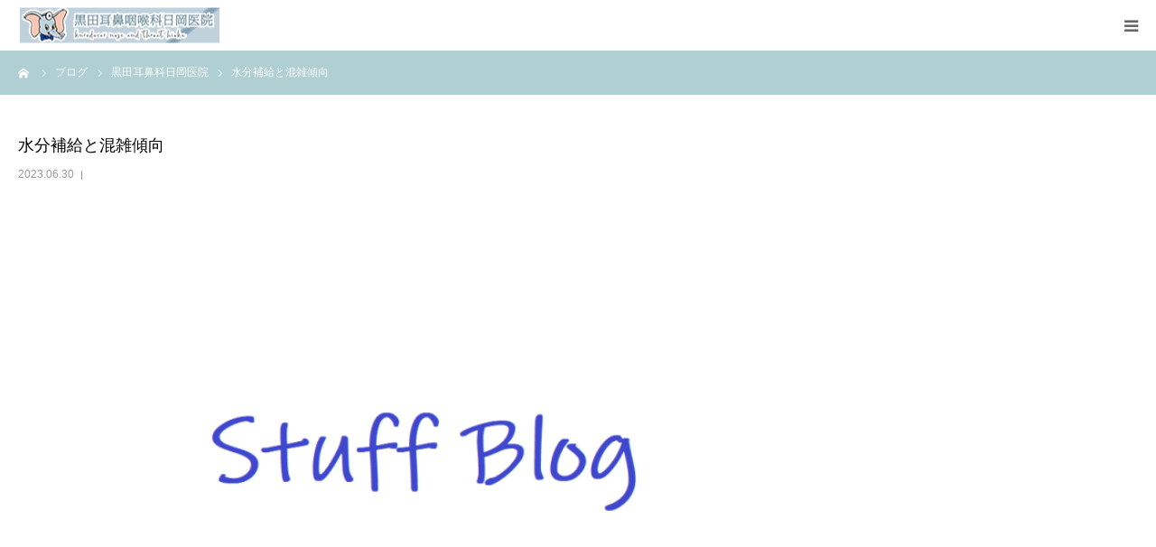

--- FILE ---
content_type: text/html; charset=UTF-8
request_url: https://kurodahioka-ent.com/2023/06/%E6%B0%B4%E5%88%86%E8%A3%9C%E7%B5%A6%E3%81%A8%E6%B7%B7%E9%9B%91%E5%82%BE%E5%90%91/
body_size: 45433
content:
<!DOCTYPE html>
<html class="pc" dir="ltr" lang="ja"
	prefix="og: https://ogp.me/ns#" >
<head>
<meta charset="UTF-8">
<!--[if IE]><meta http-equiv="X-UA-Compatible" content="IE=edge"><![endif]-->
<meta name="viewport" content="width=device-width">
<meta name="format-detection" content="telephone=no">

<meta name="description" content="熱気が肌にまとわりつくように蒸し暑い日々が続くようになりました。熱中症予防はもちろん、耳鼻科といたしましても十分な水分補給を推奨いたしております。">
<link rel="pingback" href="https://kurodahioka-ent.com/wp/xmlrpc.php">
<link rel="shortcut icon" href="https://kurodahioka-ent.com/wp/wp-content/uploads/2022/06/fabi.jpg">

		<!-- All in One SEO 4.2.4 - aioseo.com -->
		<title>水分補給と混雑傾向 - 黒田耳鼻咽喉科日岡医院 | 加古川で鼻炎・風邪・喉・耳などの症状にお困りの方</title>
		<meta name="description" content="熱気が肌にまとわりつくように蒸し暑い日々が続くようになりました。 熱中症予防はもちろん、耳鼻科といたしましても" />
		<meta name="robots" content="max-image-preview:large" />
		<link rel="canonical" href="https://kurodahioka-ent.com/2023/06/%e6%b0%b4%e5%88%86%e8%a3%9c%e7%b5%a6%e3%81%a8%e6%b7%b7%e9%9b%91%e5%82%be%e5%90%91/" />
		<meta name="generator" content="All in One SEO (AIOSEO) 4.2.4 " />
		<meta property="og:locale" content="ja_JP" />
		<meta property="og:site_name" content="黒田耳鼻咽喉科日岡医院 | 加古川で鼻炎・風邪・喉・耳などの症状にお困りの方 - 黒田耳鼻咽喉科日岡医院は兵庫県加古川市にある病院です。耳鼻いんこう科を診療。耳・鼻・のどの幅広い診療とCT検査が可能。かかりつけの医院としてお気軽にご相談ください" />
		<meta property="og:type" content="article" />
		<meta property="og:title" content="水分補給と混雑傾向 - 黒田耳鼻咽喉科日岡医院 | 加古川で鼻炎・風邪・喉・耳などの症状にお困りの方" />
		<meta property="og:description" content="熱気が肌にまとわりつくように蒸し暑い日々が続くようになりました。 熱中症予防はもちろん、耳鼻科といたしましても" />
		<meta property="og:url" content="https://kurodahioka-ent.com/2023/06/%e6%b0%b4%e5%88%86%e8%a3%9c%e7%b5%a6%e3%81%a8%e6%b7%b7%e9%9b%91%e5%82%be%e5%90%91/" />
		<meta property="og:image" content="https://kurodahioka-ent.com/wp/wp-content/uploads/2022/07/s6463869_14.jpg" />
		<meta property="og:image:secure_url" content="https://kurodahioka-ent.com/wp/wp-content/uploads/2022/07/s6463869_14.jpg" />
		<meta property="og:image:width" content="630" />
		<meta property="og:image:height" content="453" />
		<meta property="article:published_time" content="2023-06-30T09:09:03+00:00" />
		<meta property="article:modified_time" content="2023-06-30T09:33:20+00:00" />
		<meta name="twitter:card" content="summary_large_image" />
		<meta name="twitter:title" content="水分補給と混雑傾向 - 黒田耳鼻咽喉科日岡医院 | 加古川で鼻炎・風邪・喉・耳などの症状にお困りの方" />
		<meta name="twitter:description" content="熱気が肌にまとわりつくように蒸し暑い日々が続くようになりました。 熱中症予防はもちろん、耳鼻科といたしましても" />
		<meta name="twitter:image" content="https://kurodahioka-ent.com/wp/wp-content/uploads/2022/07/s6463869_14.jpg" />
		<script type="application/ld+json" class="aioseo-schema">
			{"@context":"https:\/\/schema.org","@graph":[{"@type":"WebSite","@id":"https:\/\/kurodahioka-ent.com\/#website","url":"https:\/\/kurodahioka-ent.com\/","name":"\u9ed2\u7530\u8033\u9f3b\u54bd\u5589\u79d1\u65e5\u5ca1\u533b\u9662 | \u52a0\u53e4\u5ddd\u3067\u9f3b\u708e\u30fb\u98a8\u90aa\u30fb\u5589\u30fb\u8033\u306a\u3069\u306e\u75c7\u72b6\u306b\u304a\u56f0\u308a\u306e\u65b9","description":"\u9ed2\u7530\u8033\u9f3b\u54bd\u5589\u79d1\u65e5\u5ca1\u533b\u9662\u306f\u5175\u5eab\u770c\u52a0\u53e4\u5ddd\u5e02\u306b\u3042\u308b\u75c5\u9662\u3067\u3059\u3002\u8033\u9f3b\u3044\u3093\u3053\u3046\u79d1\u3092\u8a3a\u7642\u3002\u8033\u30fb\u9f3b\u30fb\u306e\u3069\u306e\u5e45\u5e83\u3044\u8a3a\u7642\u3068CT\u691c\u67fb\u304c\u53ef\u80fd\u3002\u304b\u304b\u308a\u3064\u3051\u306e\u533b\u9662\u3068\u3057\u3066\u304a\u6c17\u8efd\u306b\u3054\u76f8\u8ac7\u304f\u3060\u3055\u3044","inLanguage":"ja","publisher":{"@id":"https:\/\/kurodahioka-ent.com\/#organization"}},{"@type":"Organization","@id":"https:\/\/kurodahioka-ent.com\/#organization","name":"\u9ed2\u7530\u8033\u9f3b\u54bd\u5589\u79d1\u65e5\u5ca1\u533b\u9662","url":"https:\/\/kurodahioka-ent.com\/","logo":{"@type":"ImageObject","@id":"https:\/\/kurodahioka-ent.com\/#organizationLogo","url":"https:\/\/kurodahioka-ent.com\/wp\/wp-content\/uploads\/2022\/08\/zou.jpg","width":717,"height":510},"image":{"@id":"https:\/\/kurodahioka-ent.com\/#organizationLogo"},"contactPoint":{"@type":"ContactPoint","telephone":"+81794568080","contactType":"Customer Support"}},{"@type":"BreadcrumbList","@id":"https:\/\/kurodahioka-ent.com\/2023\/06\/%e6%b0%b4%e5%88%86%e8%a3%9c%e7%b5%a6%e3%81%a8%e6%b7%b7%e9%9b%91%e5%82%be%e5%90%91\/#breadcrumblist","itemListElement":[{"@type":"ListItem","@id":"https:\/\/kurodahioka-ent.com\/#listItem","position":1,"item":{"@type":"WebPage","@id":"https:\/\/kurodahioka-ent.com\/","name":"\u30db\u30fc\u30e0","description":"\u9ed2\u7530\u8033\u9f3b\u54bd\u5589\u79d1\u65e5\u5ca1\u533b\u9662\u306f\u5175\u5eab\u770c\u52a0\u53e4\u5ddd\u5e02\u306b\u3042\u308b\u75c5\u9662\u3067\u3059\u3002\u8033\u9f3b\u3044\u3093\u3053\u3046\u79d1\u3092\u8a3a\u7642\u3002\u8033\u30fb\u9f3b\u30fb\u306e\u3069\u306e\u5e45\u5e83\u3044\u8a3a\u7642\u3068CT\u691c\u67fb\u304c\u53ef\u80fd\u3002\u304b\u304b\u308a\u3064\u3051\u306e\u533b\u9662\u3068\u3057\u3066\u304a\u6c17\u8efd\u306b\u3054\u76f8\u8ac7\u304f\u3060\u3055\u3044","url":"https:\/\/kurodahioka-ent.com\/"},"nextItem":"https:\/\/kurodahioka-ent.com\/2023\/#listItem"},{"@type":"ListItem","@id":"https:\/\/kurodahioka-ent.com\/2023\/#listItem","position":2,"item":{"@type":"WebPage","@id":"https:\/\/kurodahioka-ent.com\/2023\/","name":"2023","url":"https:\/\/kurodahioka-ent.com\/2023\/"},"nextItem":"https:\/\/kurodahioka-ent.com\/2023\/06\/#listItem","previousItem":"https:\/\/kurodahioka-ent.com\/#listItem"},{"@type":"ListItem","@id":"https:\/\/kurodahioka-ent.com\/2023\/06\/#listItem","position":3,"item":{"@type":"WebPage","@id":"https:\/\/kurodahioka-ent.com\/2023\/06\/","name":"June","url":"https:\/\/kurodahioka-ent.com\/2023\/06\/"},"nextItem":"https:\/\/kurodahioka-ent.com\/2023\/06\/%e6%b0%b4%e5%88%86%e8%a3%9c%e7%b5%a6%e3%81%a8%e6%b7%b7%e9%9b%91%e5%82%be%e5%90%91\/#listItem","previousItem":"https:\/\/kurodahioka-ent.com\/2023\/#listItem"},{"@type":"ListItem","@id":"https:\/\/kurodahioka-ent.com\/2023\/06\/%e6%b0%b4%e5%88%86%e8%a3%9c%e7%b5%a6%e3%81%a8%e6%b7%b7%e9%9b%91%e5%82%be%e5%90%91\/#listItem","position":4,"item":{"@type":"WebPage","@id":"https:\/\/kurodahioka-ent.com\/2023\/06\/%e6%b0%b4%e5%88%86%e8%a3%9c%e7%b5%a6%e3%81%a8%e6%b7%b7%e9%9b%91%e5%82%be%e5%90%91\/","name":"\u6c34\u5206\u88dc\u7d66\u3068\u6df7\u96d1\u50be\u5411","description":"\u71b1\u6c17\u304c\u808c\u306b\u307e\u3068\u308f\u308a\u3064\u304f\u3088\u3046\u306b\u84b8\u3057\u6691\u3044\u65e5\u3005\u304c\u7d9a\u304f\u3088\u3046\u306b\u306a\u308a\u307e\u3057\u305f\u3002 \u71b1\u4e2d\u75c7\u4e88\u9632\u306f\u3082\u3061\u308d\u3093\u3001\u8033\u9f3b\u79d1\u3068\u3044\u305f\u3057\u307e\u3057\u3066\u3082","url":"https:\/\/kurodahioka-ent.com\/2023\/06\/%e6%b0%b4%e5%88%86%e8%a3%9c%e7%b5%a6%e3%81%a8%e6%b7%b7%e9%9b%91%e5%82%be%e5%90%91\/"},"previousItem":"https:\/\/kurodahioka-ent.com\/2023\/06\/#listItem"}]},{"@type":"Person","@id":"https:\/\/kurodahioka-ent.com\/author\/staff\/#author","url":"https:\/\/kurodahioka-ent.com\/author\/staff\/","name":"staff","image":{"@type":"ImageObject","@id":"https:\/\/kurodahioka-ent.com\/2023\/06\/%e6%b0%b4%e5%88%86%e8%a3%9c%e7%b5%a6%e3%81%a8%e6%b7%b7%e9%9b%91%e5%82%be%e5%90%91\/#authorImage","url":"https:\/\/secure.gravatar.com\/avatar\/ddaac4c5b20f1ac02188c90aef85f32a?s=96&d=mm&r=g","width":96,"height":96,"caption":"staff"}},{"@type":"WebPage","@id":"https:\/\/kurodahioka-ent.com\/2023\/06\/%e6%b0%b4%e5%88%86%e8%a3%9c%e7%b5%a6%e3%81%a8%e6%b7%b7%e9%9b%91%e5%82%be%e5%90%91\/#webpage","url":"https:\/\/kurodahioka-ent.com\/2023\/06\/%e6%b0%b4%e5%88%86%e8%a3%9c%e7%b5%a6%e3%81%a8%e6%b7%b7%e9%9b%91%e5%82%be%e5%90%91\/","name":"\u6c34\u5206\u88dc\u7d66\u3068\u6df7\u96d1\u50be\u5411 - \u9ed2\u7530\u8033\u9f3b\u54bd\u5589\u79d1\u65e5\u5ca1\u533b\u9662 | \u52a0\u53e4\u5ddd\u3067\u9f3b\u708e\u30fb\u98a8\u90aa\u30fb\u5589\u30fb\u8033\u306a\u3069\u306e\u75c7\u72b6\u306b\u304a\u56f0\u308a\u306e\u65b9","description":"\u71b1\u6c17\u304c\u808c\u306b\u307e\u3068\u308f\u308a\u3064\u304f\u3088\u3046\u306b\u84b8\u3057\u6691\u3044\u65e5\u3005\u304c\u7d9a\u304f\u3088\u3046\u306b\u306a\u308a\u307e\u3057\u305f\u3002 \u71b1\u4e2d\u75c7\u4e88\u9632\u306f\u3082\u3061\u308d\u3093\u3001\u8033\u9f3b\u79d1\u3068\u3044\u305f\u3057\u307e\u3057\u3066\u3082","inLanguage":"ja","isPartOf":{"@id":"https:\/\/kurodahioka-ent.com\/#website"},"breadcrumb":{"@id":"https:\/\/kurodahioka-ent.com\/2023\/06\/%e6%b0%b4%e5%88%86%e8%a3%9c%e7%b5%a6%e3%81%a8%e6%b7%b7%e9%9b%91%e5%82%be%e5%90%91\/#breadcrumblist"},"author":"https:\/\/kurodahioka-ent.com\/author\/staff\/#author","creator":"https:\/\/kurodahioka-ent.com\/author\/staff\/#author","image":{"@type":"ImageObject","@id":"https:\/\/kurodahioka-ent.com\/#mainImage","url":"https:\/\/kurodahioka-ent.com\/wp\/wp-content\/uploads\/2022\/09\/\u30a2\u30a4\u30ad\u30e3\u30c3\u30c1-1.png","width":1152,"height":648},"primaryImageOfPage":{"@id":"https:\/\/kurodahioka-ent.com\/2023\/06\/%e6%b0%b4%e5%88%86%e8%a3%9c%e7%b5%a6%e3%81%a8%e6%b7%b7%e9%9b%91%e5%82%be%e5%90%91\/#mainImage"},"datePublished":"2023-06-30T09:09:03+09:00","dateModified":"2023-06-30T09:33:20+09:00"},{"@type":"BlogPosting","@id":"https:\/\/kurodahioka-ent.com\/2023\/06\/%e6%b0%b4%e5%88%86%e8%a3%9c%e7%b5%a6%e3%81%a8%e6%b7%b7%e9%9b%91%e5%82%be%e5%90%91\/#blogposting","name":"\u6c34\u5206\u88dc\u7d66\u3068\u6df7\u96d1\u50be\u5411 - \u9ed2\u7530\u8033\u9f3b\u54bd\u5589\u79d1\u65e5\u5ca1\u533b\u9662 | \u52a0\u53e4\u5ddd\u3067\u9f3b\u708e\u30fb\u98a8\u90aa\u30fb\u5589\u30fb\u8033\u306a\u3069\u306e\u75c7\u72b6\u306b\u304a\u56f0\u308a\u306e\u65b9","description":"\u71b1\u6c17\u304c\u808c\u306b\u307e\u3068\u308f\u308a\u3064\u304f\u3088\u3046\u306b\u84b8\u3057\u6691\u3044\u65e5\u3005\u304c\u7d9a\u304f\u3088\u3046\u306b\u306a\u308a\u307e\u3057\u305f\u3002 \u71b1\u4e2d\u75c7\u4e88\u9632\u306f\u3082\u3061\u308d\u3093\u3001\u8033\u9f3b\u79d1\u3068\u3044\u305f\u3057\u307e\u3057\u3066\u3082","inLanguage":"ja","headline":"\u6c34\u5206\u88dc\u7d66\u3068\u6df7\u96d1\u50be\u5411","author":{"@id":"https:\/\/kurodahioka-ent.com\/author\/staff\/#author"},"publisher":{"@id":"https:\/\/kurodahioka-ent.com\/#organization"},"datePublished":"2023-06-30T09:09:03+09:00","dateModified":"2023-06-30T09:33:20+09:00","articleSection":"\u9ed2\u7530\u8033\u9f3b\u79d1\u65e5\u5ca1\u533b\u9662","mainEntityOfPage":{"@id":"https:\/\/kurodahioka-ent.com\/2023\/06\/%e6%b0%b4%e5%88%86%e8%a3%9c%e7%b5%a6%e3%81%a8%e6%b7%b7%e9%9b%91%e5%82%be%e5%90%91\/#webpage"},"isPartOf":{"@id":"https:\/\/kurodahioka-ent.com\/2023\/06\/%e6%b0%b4%e5%88%86%e8%a3%9c%e7%b5%a6%e3%81%a8%e6%b7%b7%e9%9b%91%e5%82%be%e5%90%91\/#webpage"},"image":{"@type":"ImageObject","@id":"https:\/\/kurodahioka-ent.com\/#articleImage","url":"https:\/\/kurodahioka-ent.com\/wp\/wp-content\/uploads\/2022\/09\/\u30a2\u30a4\u30ad\u30e3\u30c3\u30c1-1.png","width":1152,"height":648}}]}
		</script>
		<!-- All in One SEO -->

<link rel='dns-prefetch' href='//s.w.org' />
<link rel="alternate" type="application/rss+xml" title="黒田耳鼻咽喉科日岡医院 | 加古川で鼻炎・風邪・喉・耳などの症状にお困りの方 &raquo; フィード" href="https://kurodahioka-ent.com/feed/" />
<link rel="alternate" type="application/rss+xml" title="黒田耳鼻咽喉科日岡医院 | 加古川で鼻炎・風邪・喉・耳などの症状にお困りの方 &raquo; コメントフィード" href="https://kurodahioka-ent.com/comments/feed/" />
<link rel="alternate" type="application/rss+xml" title="黒田耳鼻咽喉科日岡医院 | 加古川で鼻炎・風邪・喉・耳などの症状にお困りの方 &raquo; 水分補給と混雑傾向 のコメントのフィード" href="https://kurodahioka-ent.com/2023/06/%e6%b0%b4%e5%88%86%e8%a3%9c%e7%b5%a6%e3%81%a8%e6%b7%b7%e9%9b%91%e5%82%be%e5%90%91/feed/" />
<script type="text/javascript">
window._wpemojiSettings = {"baseUrl":"https:\/\/s.w.org\/images\/core\/emoji\/14.0.0\/72x72\/","ext":".png","svgUrl":"https:\/\/s.w.org\/images\/core\/emoji\/14.0.0\/svg\/","svgExt":".svg","source":{"concatemoji":"https:\/\/kurodahioka-ent.com\/wp\/wp-includes\/js\/wp-emoji-release.min.js?ver=6.0"}};
/*! This file is auto-generated */
!function(e,a,t){var n,r,o,i=a.createElement("canvas"),p=i.getContext&&i.getContext("2d");function s(e,t){var a=String.fromCharCode,e=(p.clearRect(0,0,i.width,i.height),p.fillText(a.apply(this,e),0,0),i.toDataURL());return p.clearRect(0,0,i.width,i.height),p.fillText(a.apply(this,t),0,0),e===i.toDataURL()}function c(e){var t=a.createElement("script");t.src=e,t.defer=t.type="text/javascript",a.getElementsByTagName("head")[0].appendChild(t)}for(o=Array("flag","emoji"),t.supports={everything:!0,everythingExceptFlag:!0},r=0;r<o.length;r++)t.supports[o[r]]=function(e){if(!p||!p.fillText)return!1;switch(p.textBaseline="top",p.font="600 32px Arial",e){case"flag":return s([127987,65039,8205,9895,65039],[127987,65039,8203,9895,65039])?!1:!s([55356,56826,55356,56819],[55356,56826,8203,55356,56819])&&!s([55356,57332,56128,56423,56128,56418,56128,56421,56128,56430,56128,56423,56128,56447],[55356,57332,8203,56128,56423,8203,56128,56418,8203,56128,56421,8203,56128,56430,8203,56128,56423,8203,56128,56447]);case"emoji":return!s([129777,127995,8205,129778,127999],[129777,127995,8203,129778,127999])}return!1}(o[r]),t.supports.everything=t.supports.everything&&t.supports[o[r]],"flag"!==o[r]&&(t.supports.everythingExceptFlag=t.supports.everythingExceptFlag&&t.supports[o[r]]);t.supports.everythingExceptFlag=t.supports.everythingExceptFlag&&!t.supports.flag,t.DOMReady=!1,t.readyCallback=function(){t.DOMReady=!0},t.supports.everything||(n=function(){t.readyCallback()},a.addEventListener?(a.addEventListener("DOMContentLoaded",n,!1),e.addEventListener("load",n,!1)):(e.attachEvent("onload",n),a.attachEvent("onreadystatechange",function(){"complete"===a.readyState&&t.readyCallback()})),(e=t.source||{}).concatemoji?c(e.concatemoji):e.wpemoji&&e.twemoji&&(c(e.twemoji),c(e.wpemoji)))}(window,document,window._wpemojiSettings);
</script>
<style type="text/css">
img.wp-smiley,
img.emoji {
	display: inline !important;
	border: none !important;
	box-shadow: none !important;
	height: 1em !important;
	width: 1em !important;
	margin: 0 0.07em !important;
	vertical-align: -0.1em !important;
	background: none !important;
	padding: 0 !important;
}
</style>
	<link rel='stylesheet' id='style-css'  href='https://kurodahioka-ent.com/wp/wp-content/themes/kuroda/style.css?ver=1.7.1' type='text/css' media='all' />
<link rel='stylesheet' id='wp-block-library-css'  href='https://kurodahioka-ent.com/wp/wp-includes/css/dist/block-library/style.min.css?ver=6.0' type='text/css' media='all' />
<style id='global-styles-inline-css' type='text/css'>
body{--wp--preset--color--black: #000000;--wp--preset--color--cyan-bluish-gray: #abb8c3;--wp--preset--color--white: #ffffff;--wp--preset--color--pale-pink: #f78da7;--wp--preset--color--vivid-red: #cf2e2e;--wp--preset--color--luminous-vivid-orange: #ff6900;--wp--preset--color--luminous-vivid-amber: #fcb900;--wp--preset--color--light-green-cyan: #7bdcb5;--wp--preset--color--vivid-green-cyan: #00d084;--wp--preset--color--pale-cyan-blue: #8ed1fc;--wp--preset--color--vivid-cyan-blue: #0693e3;--wp--preset--color--vivid-purple: #9b51e0;--wp--preset--gradient--vivid-cyan-blue-to-vivid-purple: linear-gradient(135deg,rgba(6,147,227,1) 0%,rgb(155,81,224) 100%);--wp--preset--gradient--light-green-cyan-to-vivid-green-cyan: linear-gradient(135deg,rgb(122,220,180) 0%,rgb(0,208,130) 100%);--wp--preset--gradient--luminous-vivid-amber-to-luminous-vivid-orange: linear-gradient(135deg,rgba(252,185,0,1) 0%,rgba(255,105,0,1) 100%);--wp--preset--gradient--luminous-vivid-orange-to-vivid-red: linear-gradient(135deg,rgba(255,105,0,1) 0%,rgb(207,46,46) 100%);--wp--preset--gradient--very-light-gray-to-cyan-bluish-gray: linear-gradient(135deg,rgb(238,238,238) 0%,rgb(169,184,195) 100%);--wp--preset--gradient--cool-to-warm-spectrum: linear-gradient(135deg,rgb(74,234,220) 0%,rgb(151,120,209) 20%,rgb(207,42,186) 40%,rgb(238,44,130) 60%,rgb(251,105,98) 80%,rgb(254,248,76) 100%);--wp--preset--gradient--blush-light-purple: linear-gradient(135deg,rgb(255,206,236) 0%,rgb(152,150,240) 100%);--wp--preset--gradient--blush-bordeaux: linear-gradient(135deg,rgb(254,205,165) 0%,rgb(254,45,45) 50%,rgb(107,0,62) 100%);--wp--preset--gradient--luminous-dusk: linear-gradient(135deg,rgb(255,203,112) 0%,rgb(199,81,192) 50%,rgb(65,88,208) 100%);--wp--preset--gradient--pale-ocean: linear-gradient(135deg,rgb(255,245,203) 0%,rgb(182,227,212) 50%,rgb(51,167,181) 100%);--wp--preset--gradient--electric-grass: linear-gradient(135deg,rgb(202,248,128) 0%,rgb(113,206,126) 100%);--wp--preset--gradient--midnight: linear-gradient(135deg,rgb(2,3,129) 0%,rgb(40,116,252) 100%);--wp--preset--duotone--dark-grayscale: url('#wp-duotone-dark-grayscale');--wp--preset--duotone--grayscale: url('#wp-duotone-grayscale');--wp--preset--duotone--purple-yellow: url('#wp-duotone-purple-yellow');--wp--preset--duotone--blue-red: url('#wp-duotone-blue-red');--wp--preset--duotone--midnight: url('#wp-duotone-midnight');--wp--preset--duotone--magenta-yellow: url('#wp-duotone-magenta-yellow');--wp--preset--duotone--purple-green: url('#wp-duotone-purple-green');--wp--preset--duotone--blue-orange: url('#wp-duotone-blue-orange');--wp--preset--font-size--small: 13px;--wp--preset--font-size--medium: 20px;--wp--preset--font-size--large: 36px;--wp--preset--font-size--x-large: 42px;}.has-black-color{color: var(--wp--preset--color--black) !important;}.has-cyan-bluish-gray-color{color: var(--wp--preset--color--cyan-bluish-gray) !important;}.has-white-color{color: var(--wp--preset--color--white) !important;}.has-pale-pink-color{color: var(--wp--preset--color--pale-pink) !important;}.has-vivid-red-color{color: var(--wp--preset--color--vivid-red) !important;}.has-luminous-vivid-orange-color{color: var(--wp--preset--color--luminous-vivid-orange) !important;}.has-luminous-vivid-amber-color{color: var(--wp--preset--color--luminous-vivid-amber) !important;}.has-light-green-cyan-color{color: var(--wp--preset--color--light-green-cyan) !important;}.has-vivid-green-cyan-color{color: var(--wp--preset--color--vivid-green-cyan) !important;}.has-pale-cyan-blue-color{color: var(--wp--preset--color--pale-cyan-blue) !important;}.has-vivid-cyan-blue-color{color: var(--wp--preset--color--vivid-cyan-blue) !important;}.has-vivid-purple-color{color: var(--wp--preset--color--vivid-purple) !important;}.has-black-background-color{background-color: var(--wp--preset--color--black) !important;}.has-cyan-bluish-gray-background-color{background-color: var(--wp--preset--color--cyan-bluish-gray) !important;}.has-white-background-color{background-color: var(--wp--preset--color--white) !important;}.has-pale-pink-background-color{background-color: var(--wp--preset--color--pale-pink) !important;}.has-vivid-red-background-color{background-color: var(--wp--preset--color--vivid-red) !important;}.has-luminous-vivid-orange-background-color{background-color: var(--wp--preset--color--luminous-vivid-orange) !important;}.has-luminous-vivid-amber-background-color{background-color: var(--wp--preset--color--luminous-vivid-amber) !important;}.has-light-green-cyan-background-color{background-color: var(--wp--preset--color--light-green-cyan) !important;}.has-vivid-green-cyan-background-color{background-color: var(--wp--preset--color--vivid-green-cyan) !important;}.has-pale-cyan-blue-background-color{background-color: var(--wp--preset--color--pale-cyan-blue) !important;}.has-vivid-cyan-blue-background-color{background-color: var(--wp--preset--color--vivid-cyan-blue) !important;}.has-vivid-purple-background-color{background-color: var(--wp--preset--color--vivid-purple) !important;}.has-black-border-color{border-color: var(--wp--preset--color--black) !important;}.has-cyan-bluish-gray-border-color{border-color: var(--wp--preset--color--cyan-bluish-gray) !important;}.has-white-border-color{border-color: var(--wp--preset--color--white) !important;}.has-pale-pink-border-color{border-color: var(--wp--preset--color--pale-pink) !important;}.has-vivid-red-border-color{border-color: var(--wp--preset--color--vivid-red) !important;}.has-luminous-vivid-orange-border-color{border-color: var(--wp--preset--color--luminous-vivid-orange) !important;}.has-luminous-vivid-amber-border-color{border-color: var(--wp--preset--color--luminous-vivid-amber) !important;}.has-light-green-cyan-border-color{border-color: var(--wp--preset--color--light-green-cyan) !important;}.has-vivid-green-cyan-border-color{border-color: var(--wp--preset--color--vivid-green-cyan) !important;}.has-pale-cyan-blue-border-color{border-color: var(--wp--preset--color--pale-cyan-blue) !important;}.has-vivid-cyan-blue-border-color{border-color: var(--wp--preset--color--vivid-cyan-blue) !important;}.has-vivid-purple-border-color{border-color: var(--wp--preset--color--vivid-purple) !important;}.has-vivid-cyan-blue-to-vivid-purple-gradient-background{background: var(--wp--preset--gradient--vivid-cyan-blue-to-vivid-purple) !important;}.has-light-green-cyan-to-vivid-green-cyan-gradient-background{background: var(--wp--preset--gradient--light-green-cyan-to-vivid-green-cyan) !important;}.has-luminous-vivid-amber-to-luminous-vivid-orange-gradient-background{background: var(--wp--preset--gradient--luminous-vivid-amber-to-luminous-vivid-orange) !important;}.has-luminous-vivid-orange-to-vivid-red-gradient-background{background: var(--wp--preset--gradient--luminous-vivid-orange-to-vivid-red) !important;}.has-very-light-gray-to-cyan-bluish-gray-gradient-background{background: var(--wp--preset--gradient--very-light-gray-to-cyan-bluish-gray) !important;}.has-cool-to-warm-spectrum-gradient-background{background: var(--wp--preset--gradient--cool-to-warm-spectrum) !important;}.has-blush-light-purple-gradient-background{background: var(--wp--preset--gradient--blush-light-purple) !important;}.has-blush-bordeaux-gradient-background{background: var(--wp--preset--gradient--blush-bordeaux) !important;}.has-luminous-dusk-gradient-background{background: var(--wp--preset--gradient--luminous-dusk) !important;}.has-pale-ocean-gradient-background{background: var(--wp--preset--gradient--pale-ocean) !important;}.has-electric-grass-gradient-background{background: var(--wp--preset--gradient--electric-grass) !important;}.has-midnight-gradient-background{background: var(--wp--preset--gradient--midnight) !important;}.has-small-font-size{font-size: var(--wp--preset--font-size--small) !important;}.has-medium-font-size{font-size: var(--wp--preset--font-size--medium) !important;}.has-large-font-size{font-size: var(--wp--preset--font-size--large) !important;}.has-x-large-font-size{font-size: var(--wp--preset--font-size--x-large) !important;}
</style>
<script type='text/javascript' src='https://kurodahioka-ent.com/wp/wp-includes/js/jquery/jquery.min.js?ver=3.6.0' id='jquery-core-js'></script>
<script type='text/javascript' src='https://kurodahioka-ent.com/wp/wp-includes/js/jquery/jquery-migrate.min.js?ver=3.3.2' id='jquery-migrate-js'></script>
<link rel="https://api.w.org/" href="https://kurodahioka-ent.com/wp-json/" /><link rel="alternate" type="application/json" href="https://kurodahioka-ent.com/wp-json/wp/v2/posts/505" /><link rel='shortlink' href='https://kurodahioka-ent.com/?p=505' />
<link rel="alternate" type="application/json+oembed" href="https://kurodahioka-ent.com/wp-json/oembed/1.0/embed?url=https%3A%2F%2Fkurodahioka-ent.com%2F2023%2F06%2F%25e6%25b0%25b4%25e5%2588%2586%25e8%25a3%259c%25e7%25b5%25a6%25e3%2581%25a8%25e6%25b7%25b7%25e9%259b%2591%25e5%2582%25be%25e5%2590%2591%2F" />
<link rel="alternate" type="text/xml+oembed" href="https://kurodahioka-ent.com/wp-json/oembed/1.0/embed?url=https%3A%2F%2Fkurodahioka-ent.com%2F2023%2F06%2F%25e6%25b0%25b4%25e5%2588%2586%25e8%25a3%259c%25e7%25b5%25a6%25e3%2581%25a8%25e6%25b7%25b7%25e9%259b%2591%25e5%2582%25be%25e5%2590%2591%2F&#038;format=xml" />

<link rel="stylesheet" href="https://kurodahioka-ent.com/wp/wp-content/themes/kuroda/css/design-plus.css?ver=1.7.1">
<link rel="stylesheet" href="https://kurodahioka-ent.com/wp/wp-content/themes/kuroda/css/sns-botton.css?ver=1.7.1">
<link rel="stylesheet" media="screen and (max-width:1280px)" href="https://kurodahioka-ent.com/wp/wp-content/themes/kuroda/css/responsive.css?ver=1.7.1">
<link rel="stylesheet" media="screen and (max-width:1280px)" href="https://kurodahioka-ent.com/wp/wp-content/themes/kuroda/css/footer-bar.css?ver=1.7.1">

<script src="https://kurodahioka-ent.com/wp/wp-content/themes/kuroda/js/jquery.easing.1.4.js?ver=1.7.1"></script>
<script src="https://kurodahioka-ent.com/wp/wp-content/themes/kuroda/js/jscript.js?ver=1.7.1"></script>
<script src="https://kurodahioka-ent.com/wp/wp-content/themes/kuroda/js/comment.js?ver=1.7.1"></script>
<script src="https://kurodahioka-ent.com/wp/wp-content/themes/kuroda/js/header_fix.js?ver=1.7.1"></script>


<style type="text/css">

body, input, textarea { font-family: Arial, "Hiragino Kaku Gothic ProN", "ヒラギノ角ゴ ProN W3", "メイリオ", Meiryo, sans-serif; }

.rich_font, .p-vertical { font-family: "Times New Roman" , "游明朝" , "Yu Mincho" , "游明朝体" , "YuMincho" , "ヒラギノ明朝 Pro W3" , "Hiragino Mincho Pro" , "HiraMinProN-W3" , "HGS明朝E" , "ＭＳ Ｐ明朝" , "MS PMincho" , serif; font-weight:500; }

#footer_tel .number { font-family: "Times New Roman" , "游明朝" , "Yu Mincho" , "游明朝体" , "YuMincho" , "ヒラギノ明朝 Pro W3" , "Hiragino Mincho Pro" , "HiraMinProN-W3" , "HGS明朝E" , "ＭＳ Ｐ明朝" , "MS PMincho" , serif; font-weight:500; }


#header_image_for_404 .headline { font-family: "Times New Roman" , "游明朝" , "Yu Mincho" , "游明朝体" , "YuMincho" , "ヒラギノ明朝 Pro W3" , "Hiragino Mincho Pro" , "HiraMinProN-W3" , "HGS明朝E" , "ＭＳ Ｐ明朝" , "MS PMincho" , serif; font-weight:500; }




#post_title { font-size:32px; color:#000000; }
.post_content { font-size:14px; color:#666666; }
.single-news #post_title { font-size:32px; color:#000000; }
.single-news .post_content { font-size:14px; color:#666666; }

.mobile #post_title { font-size:18px; }
.mobile .post_content { font-size:13px; }
.mobile .single-news #post_title { font-size:18px; }
.mobile .single-news .post_content { font-size:13px; }

body.page .post_content { font-size:14px; color:#666666; }
#page_title { font-size:28px; color:#000000; }
#page_title span { font-size:16px; color:#666666; }

.mobile body.page .post_content { font-size:13px; }
.mobile #page_title { font-size:18px; }
.mobile #page_title span { font-size:14px; }

.c-pw__btn { background: #b0cfd2; }
.post_content a, .post_content a:hover, .custom-html-widget a, .custom-html-widget a:hover { color: #6698a1; }







#related_post .image img, .styled_post_list1 .image img, .styled_post_list2 .image img, .widget_tab_post_list .image img, #blog_list .image img, #news_archive_list .image img,
  #index_blog_list .image img, #index_3box .image img, #index_news_list .image img, #archive_news_list .image img, #footer_content .image img
{
  width:100%; height:auto;
  -webkit-transition: transform  0.75s ease; -moz-transition: transform  0.75s ease; transition: transform  0.75s ease;
}
#related_post .image:hover img, .styled_post_list1 .image:hover img, .styled_post_list2 .image:hover img, .widget_tab_post_list .image:hover img, #blog_list .image:hover img, #news_archive_list .image:hover img,
  #index_blog_list .image:hover img, #index_3box .image:hover img, #index_news_list .image:hover img, #archive_news_list .image:hover img, #footer_content .image:hover img
{
  -webkit-transform: scale(1.2);
  -moz-transform: scale(1.2);
  -ms-transform: scale(1.2);
  -o-transform: scale(1.2);
  transform: scale(1.2);
}


#course_list #course6 .headline { background-color:#91b5b7; }
#course_list #course6 .title { color:#91b5b7; }

body, a, #index_course_list a:hover, #previous_next_post a:hover, #course_list li a:hover
  { color: #666666; }

#page_header .headline, .side_widget .styled_post_list1 .title:hover, .page_post_list .meta a:hover, .page_post_list .headline,
  .slider_main .caption .title a:hover, #comment_header ul li a:hover, #header_text .logo a:hover, #bread_crumb li.home a:hover:before, #post_title_area .meta li a:hover
    { color: #b0cfd2; }

.pc #global_menu ul ul a, .design_button a, #index_3box .title a, .next_page_link a:hover, #archive_post_list_tab ol li:hover, .collapse_category_list li a:hover .count, .slick-arrow:hover, .pb_spec_table_button a:hover,
  #wp-calendar td a:hover, #wp-calendar #prev a:hover, #wp-calendar #next a:hover, #related_post .headline, .side_headline, #single_news_list .headline, .mobile #global_menu li a:hover, #mobile_menu .close_button:hover,
    #post_pagination p, .page_navi span.current, .tcd_user_profile_widget .button a:hover, #return_top_mobile a:hover, #p_readmore .button, #bread_crumb
      { background-color: #b0cfd2 !important; }

#archive_post_list_tab ol li:hover, #comment_header ul li a:hover, #comment_header ul li.comment_switch_active a, #comment_header #comment_closed p, #post_pagination p, .page_navi span.current
  { border-color: #b0cfd2; }

.collapse_category_list li a:before
  { border-color: transparent transparent transparent #b0cfd2; }

.slider_nav .swiper-slide-active, .slider_nav .swiper-slide:hover
  { box-shadow:inset 0 0 0 5px #b0cfd2; }

a:hover, .pc #global_menu a:hover, .pc #global_menu > ul > li.active > a, .pc #global_menu > ul > li.current-menu-item > a, #bread_crumb li.home a:hover:after, #bread_crumb li a:hover, #post_meta_top a:hover, #index_blog_list li.category a:hover, #footer_tel .number,
  #single_news_list .link:hover, #single_news_list .link:hover:before, #archive_faq_list .question:hover, #archive_faq_list .question.active, #archive_faq_list .question:hover:before, #archive_faq_list .question.active:before, #archive_header_no_image .title
    { color: #6698a1; }


.pc #global_menu ul ul a:hover, .design_button a:hover, #index_3box .title a:hover, #return_top a:hover, #post_pagination a:hover, .page_navi a:hover, #slide_menu a span.count, .tcdw_custom_drop_menu a:hover, #p_readmore .button:hover, #previous_next_page a:hover, #mobile_menu,
  #course_next_prev_link a:hover, .tcd_category_list li a:hover .count, #submit_comment:hover, #comment_header ul li a:hover, .widget_tab_post_list_button a:hover, #searchform .submit_button:hover, .mobile #menu_button:hover
    { background-color: #6698a1 !important; }

#post_pagination a:hover, .page_navi a:hover, .tcdw_custom_drop_menu a:hover, #comment_textarea textarea:focus, #guest_info input:focus, .widget_tab_post_list_button a:hover
  { border-color: #6698a1 !important; }

.post_content a { color: #6698a1; }

.color_font { color: #65989f; }


#copyright { background-color: #65989f; color: #FFFFFF; }

#schedule_table thead { background:#fafafa; }
#schedule_table .color { background:#eff5f6; }
#archive_faq_list .answer { background:#f6f9f9; }

#page_header .square_headline { background: #ffffff; }
#page_header .square_headline .title { color: #6598a0; }
#page_header .square_headline .sub_title { color: #666666; }

#comment_header ul li.comment_switch_active a, #comment_header #comment_closed p { background-color: #b0cfd2 !important; }
#comment_header ul li.comment_switch_active a:after, #comment_header #comment_closed p:after { border-color:#b0cfd2 transparent transparent transparent; }

.no_header_content { background:rgba(176,207,210,0.8); }




</style>


<style type="text/css"></style>	
<!-- Google tag (gtag.js) -->
<script async src="https://www.googletagmanager.com/gtag/js?id=G-XD913QQ03X"></script>
<script>
  window.dataLayer = window.dataLayer || [];
  function gtag(){dataLayer.push(arguments);}
  gtag('js', new Date());

  gtag('config', 'G-XD913QQ03X');
<!-- Google tag (gtag.js) -->

</script>
</head>
<body id="body" class="post-template-default single single-post postid-505 single-format-standard fix_top mobile_header_fix">


<div id="container">

 <div id="header">
  <div id="header_inner">
   <div id="logo_image">
 <h1 class="logo">
  <a href="https://kurodahioka-ent.com/" title="黒田耳鼻咽喉科日岡医院 | 加古川で鼻炎・風邪・喉・耳などの症状にお困りの方">
      <img class="pc_logo_image" src="https://kurodahioka-ent.com/wp/wp-content/uploads/2022/07/logo2.png?1768815747" alt="黒田耳鼻咽喉科日岡医院 | 加古川で鼻炎・風邪・喉・耳などの症状にお困りの方" title="黒田耳鼻咽喉科日岡医院 | 加古川で鼻炎・風邪・喉・耳などの症状にお困りの方" width="400" height="71" />
         <img class="mobile_logo_image" src="https://kurodahioka-ent.com/wp/wp-content/uploads/2022/07/logosp2.png?1768815747" alt="黒田耳鼻咽喉科日岡医院 | 加古川で鼻炎・風邪・喉・耳などの症状にお困りの方" title="黒田耳鼻咽喉科日岡医院 | 加古川で鼻炎・風邪・喉・耳などの症状にお困りの方" width="240" height="43" />
     </a>
 </h1>
</div>
      <div id="header_button" class="button design_button">
    <a href="https://kurodahioka-ent.com/web/">WEB予約</a>
   </div>
         <div id="global_menu">
    <ul id="menu-%e3%82%b5%e3%83%b3%e3%83%97%e3%83%ab%e3%83%a1%e3%83%8b%e3%83%a5%e3%83%bc" class="menu"><li id="menu-item-126" class="npc menu-item menu-item-type-custom menu-item-object-custom menu-item-home menu-item-126"><a href="https://kurodahioka-ent.com/">HOME</a></li>
<li id="menu-item-196" class="sp menu-item menu-item-type-custom menu-item-object-custom menu-item-home menu-item-196"><a href="https://kurodahioka-ent.com/">HOME</a></li>
<li id="menu-item-96" class="menu-item menu-item-type-post_type menu-item-object-page menu-item-96"><a href="https://kurodahioka-ent.com/doctor/">医師紹介</a></li>
<li id="menu-item-34" class="menu-item menu-item-type-custom menu-item-object-custom menu-item-34"><a href="https://kurodahioka-ent.com/course/">診療案内</a></li>
<li id="menu-item-123" class="menu-item menu-item-type-post_type menu-item-object-page menu-item-has-children menu-item-123"><a href="https://kurodahioka-ent.com/clinic/">医院紹介</a>
<ul class="sub-menu">
	<li id="menu-item-585" class="menu-item menu-item-type-post_type menu-item-object-page menu-item-585"><a href="https://kurodahioka-ent.com/medical_info/">医療情報取得加算<br>医療DX推進体制整備加算</a></li>
</ul>
</li>
<li id="menu-item-144" class="menu-item menu-item-type-custom menu-item-object-custom menu-item-has-children menu-item-144"><a href="https://kurodahioka-ent.com/news/">お知らせ</a>
<ul class="sub-menu">
	<li id="menu-item-145" class="menu-item menu-item-type-post_type menu-item-object-page menu-item-145"><a href="https://kurodahioka-ent.com/recruit/">求人情報</a></li>
	<li id="menu-item-146" class="menu-item menu-item-type-custom menu-item-object-custom menu-item-146"><a href="https://kurodahioka-ent.com/blog/">スタッフブログ</a></li>
	<li id="menu-item-147" class="menu-item menu-item-type-custom menu-item-object-custom menu-item-147"><a href="https://kurodahioka-ent.com/news/">当院からのお知らせ</a></li>
</ul>
</li>
<li id="menu-item-211" class="sp menu-item menu-item-type-custom menu-item-object-custom menu-item-211"><a href="https://kurodahioka-ent.com/blog/">スタッフブログ</a></li>
<li id="menu-item-127" class="menu-item menu-item-type-post_type menu-item-object-page menu-item-127"><a href="https://kurodahioka-ent.com/access/">アクセス</a></li>
<li id="menu-item-195" class="SP menu-item menu-item-type-custom menu-item-object-custom menu-item-195"><a href="https://kurodahioka-ent.com/web/">WEB予約</a></li>
<li id="menu-item-214" class="sp menu-item menu-item-type-custom menu-item-object-custom menu-item-214"><a href="tel:09039201187">発熱・抗原検査ダイヤル<br>090-3920-1187</a></li>
</ul>   </div>
   <a href="#" id="menu_button"><span>menu</span></a>
     </div><!-- END #header_inner -->
 </div><!-- END #header -->

 
	
 <div id="main_contents" class="clearfix">

<div id="bread_crumb">

<ul class="clearfix" itemscope itemtype="http://schema.org/BreadcrumbList">
 <li itemprop="itemListElement" itemscope itemtype="http://schema.org/ListItem" class="home"><a itemprop="item" href="https://kurodahioka-ent.com/"><span itemprop="name">ホーム</span></a><meta itemprop="position" content="1"></li>
 <li itemprop="itemListElement" itemscope itemtype="http://schema.org/ListItem"><a itemprop="item" href="https://kurodahioka-ent.com/blog/"><span itemprop="name">ブログ</span></a><meta itemprop="position" content="2"></li>
 <li class="category" itemprop="itemListElement" itemscope itemtype="http://schema.org/ListItem">
    <a itemprop="item" href="https://kurodahioka-ent.com/category/kuroda/"><span itemprop="name">黒田耳鼻科日岡医院</span></a>
      <meta itemprop="position" content="3">
 </li>
 <li class="last" itemprop="itemListElement" itemscope itemtype="http://schema.org/ListItem"><span itemprop="name">水分補給と混雑傾向</span><meta itemprop="position" content="4"></li>
</ul>

</div>

<div id="main_col" class="clearfix">

 
 <div id="left_col" class="clearfix">

   <article id="article">

    <h2 id="post_title" class="rich_font entry-title">水分補給と混雑傾向</h2>

        <ul id="post_meta_top" class="clearfix">
     <li class="date"><time class="entry-date updated" datetime="2023-06-30T18:33:20+09:00">2023.06.30</time></li>         </ul>
    
    
        <div id="post_image">
     <img width="830" height="510" src="https://kurodahioka-ent.com/wp/wp-content/uploads/2022/09/アイキャッチ-1-830x510.png" class="attachment-size3 size-size3 wp-post-image" alt="" />    </div>
    
    
    
    
    
    <div class="post_content clearfix">
     <p>熱気が肌にまとわりつくように蒸し暑い日々が続くようになりました。<br />
熱中症予防はもちろん、耳鼻科といたしましても十分な水分補給を推奨いたしております。</p>
<p>梅雨の到来でスギ・ヒノキ・イネ科のアレルギーが落ち着いてまいりましたので、当院の最近の混雑傾向をお知らせいたします。<br />
お時間に余裕がおありの方はぜひご参照ください。</p>
<p><strong>なお、以下はあくまで傾向です。混雑状況を確約するものではございません</strong>。<br />
混雑しやすい日：月曜日、木曜日、土曜日、連休明け<br />
混雑しやすい時間：午前診療　9：30～10：30　／　午後診療　16：45～18：30<br />
比較的空いている日：火曜日、金曜日<br />
比較的空いている時間：午前診療　11：00～12：30　／　午後診療　15：30～16：30<br />
※午前診療よりも午後診療の方が混雑する傾向にあります。</p>
<p>予約システムでご予約いただき、番号通りご来院いただくのが最も安定的にスムーズです。<br />
空いている時間は予約なしで直接ご来院いただいても比較的スムーズにご案内できます。<br />
一方、順番を過ぎてご来院された場合や、混雑時に予約なしで直接ご来院された場合は待ち時間が長くなる可能性が高くなります。<br />
ご予約いただいた場合はできる限り順番通りにご来院ください。</p>
    </div>

    
    
        <div id="previous_next_post" class="clearfix">
     <div class='prev_post'><a href='https://kurodahioka-ent.com/2023/05/%e7%a5%9d%ef%bc%81%e9%96%8b%e9%99%a21%e5%b9%b4/' title='祝！開院1年'><span class='title'>祝！開院1年</span><span class='nav'>前の記事</span></a></div>
<div class='next_post'><a href='https://kurodahioka-ent.com/2023/10/%e7%a7%8b%e3%82%92%e8%bf%8e%e3%81%88%e3%81%a6/' title='秋を迎えて'><span class='title'>秋を迎えて</span><span class='nav'>次の記事</span></a></div>
    </div>
    
   </article><!-- END #article -->

   
   
   
   
   
 </div><!-- END #left_col -->

 <div id="side_col">
</div>

</div><!-- END #main_col -->


 </div><!-- END #main_contents -->


   <div id="footer_contact_area">
  <div id="footer_contact_area_inner" class="clearfix">

      <div class="footer_contact_content" id="footer_tel">
    <div class="clearfix">
          <p class="headline">電話でのお問い合わせ<br />
ご相談はこちら</p>
          <div class="right_area">
      		 <p class="number"><span>TEL.</span><a href="tel:079-456-8080" style="color:#6698a1;">079-456-8080</a><!--079-456-8080--></p>
		 	   <p>発熱・抗原検査専用ダイヤル</p><p class="number"><span><a href="tel:09039201187" style="color:#6698a1;">090-3920-1187</a></span></p>
                  <p class="time">診察 / 午前 9:30 - 12:30 午後 15:30 - 18:30</p>
           </div>
    </div>
   </div>
   
      <div class="footer_contact_content" id="footer_contact">
    <div class="clearfix">
          <p class="headline">WEBでのご予約<br />
reserve</p>
               <div class="button design_button">
      <a href="https://kurodahioka-ent.com/web/">WEB予約</a>
     </div>
         </div>
   </div>
   
  </div>
 </div><!-- END #footer_contact_area -->
 

 
<!--ココ-->
<div class="monshin">
	<p>発熱外来専用です。<br class="sp">発熱外来専用ダイヤル<a href="tel:090-3920-1187">090-3920-1187</a>に<br class="sp">連絡してから入力するようにお願いします。<br class="sp">（電話連絡されないと診察の予約ができません）</p>
</div>
<div class="button design_button monshin">
      <a href="https://symview.me/medical_interview_flows/hg08911/?templateid=T_003657000011&url_kind=1&openExternalBrowser=1">問診フォーム</a>
     </div>
<style>
.monshin {
    text-align: center;
    margin-bottom: 30px;
	line-height: 1.5;
}
</style>
 <div id="footer_menu" class="clearfix">
  <ul id="menu-%e3%82%b5%e3%83%b3%e3%83%97%e3%83%ab%e3%83%a1%e3%83%8b%e3%83%a5%e3%83%bc-1" class="menu"><li class="npc menu-item menu-item-type-custom menu-item-object-custom menu-item-home menu-item-126"><a href="https://kurodahioka-ent.com/">HOME</a></li>
<li class="sp menu-item menu-item-type-custom menu-item-object-custom menu-item-home menu-item-196"><a href="https://kurodahioka-ent.com/">HOME</a></li>
<li class="menu-item menu-item-type-post_type menu-item-object-page menu-item-96"><a href="https://kurodahioka-ent.com/doctor/">医師紹介</a></li>
<li class="menu-item menu-item-type-custom menu-item-object-custom menu-item-34"><a href="https://kurodahioka-ent.com/course/">診療案内</a></li>
<li class="menu-item menu-item-type-post_type menu-item-object-page menu-item-has-children menu-item-123"><a href="https://kurodahioka-ent.com/clinic/">医院紹介</a></li>
<li class="menu-item menu-item-type-custom menu-item-object-custom menu-item-has-children menu-item-144"><a href="https://kurodahioka-ent.com/news/">お知らせ</a></li>
<li class="sp menu-item menu-item-type-custom menu-item-object-custom menu-item-211"><a href="https://kurodahioka-ent.com/blog/">スタッフブログ</a></li>
<li class="menu-item menu-item-type-post_type menu-item-object-page menu-item-127"><a href="https://kurodahioka-ent.com/access/">アクセス</a></li>
<li class="SP menu-item menu-item-type-custom menu-item-object-custom menu-item-195"><a href="https://kurodahioka-ent.com/web/">WEB予約</a></li>
<li class="sp menu-item menu-item-type-custom menu-item-object-custom menu-item-214"><a href="tel:09039201187">発熱・抗原検査ダイヤル<br>090-3920-1187</a></li>
</ul> </div>
 
 <p id="copyright">Copyright &copy; 2018 kuroda-hioka-clinic</p>


 <div id="return_top">
  <a href="#body"><span>PAGE TOP</span></a>
 </div>


 

</div><!-- #container -->

<script>
jQuery(document).ready(function($){
  // scroll page link
  if (location.hash && $(location.hash).length) {
    $("html,body").scrollTop(0);
    $("html,body").delay(600).animate({scrollTop : $(location.hash).offset().top}, 1000, 'easeOutExpo');
  }
});
</script>


<script type='text/javascript' src='https://kurodahioka-ent.com/wp/wp-includes/js/comment-reply.min.js?ver=6.0' id='comment-reply-js'></script>
<script type='text/javascript' src='https://kurodahioka-ent.com/wp/wp-content/plugins/page-links-to/dist/new-tab.js?ver=3.3.6' id='page-links-to-js'></script>
</body>
</html>